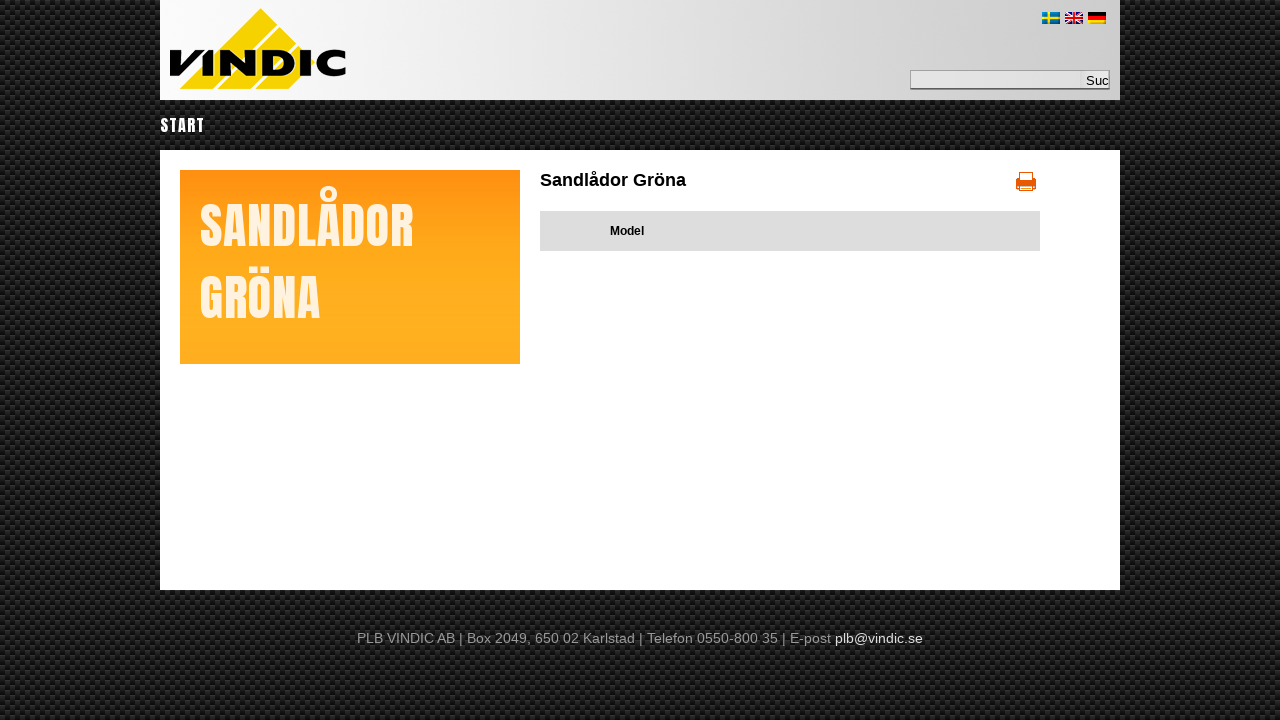

--- FILE ---
content_type: text/css
request_url: https://www.vindic.se/wp-content/themes/vindic/print.css
body_size: 199
content:
body {
    background-image: none;
    background-color: #fff;
}

#menu, #header #search-box, #header #flags, #varumarken, .solidlogo{
	display: none;
}

#header #search-box{


}


#header #logo{
  display: list-item;
  list-style-image: url("images/logo.png");
  list-style-position: inside;
}

.btn-print{
	display: none;
}

#model-list{

}